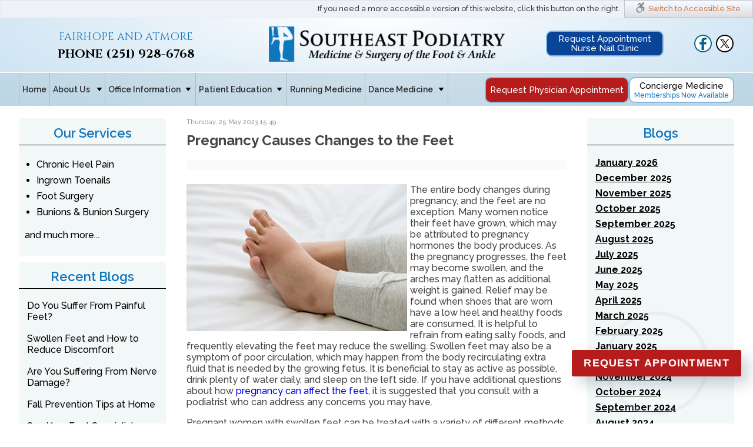

--- FILE ---
content_type: text/html; charset=utf-8
request_url: https://southeastpodiatry.com/blog/item/1031-pregnancy-causes-changes-to-the-feet.html
body_size: 8560
content:

<!DOCTYPE html PUBLIC "-//W3C//DTD XHTML 1.0 Transitional//EN" "http://www.w3.org/TR/xhtml1/DTD/xhtml1-transitional.dtd">
<html prefix="og: http://ogp.me/ns#" xmlns="http://www.w3.org/1999/xhtml" xml:lang="en-gb" lang="en-gb" dir="ltr" >
	<head>
      
  <!-- Google Tag Manager -->
<script>(function(w,d,s,l,i){w[l]=w[l]||[];w[l].push({'gtm.start':
new Date().getTime(),event:'gtm.js'});var f=d.getElementsByTagName(s)[0],
j=d.createElement(s),dl=l!='dataLayer'?'&l='+l:'';j.async=true;j.src=
'https://www.googletagmanager.com/gtm.js?id='+i+dl;f.parentNode.insertBefore(j,f);
})(window,document,'script','dataLayer','GTM-PGW7RMH');</script>
<!-- End Google Tag Manager -->    
      
    	<script type="application/ld+json">
			{"@context" : "http://schema.org",
			"@type" : "Organization",  
 			"name" : "Southeast Podiatry",
  			"url" : "https://www.southeastpodiatry.com", 
  			"logo": "https://www.southeastpodiatry.com/images/southeastpodiatry-logo.png"}
		</script>
      	<script type="application/ld+json">
			{"@type": "Foot doctor, Podiatrist",
 			"image": "https://www.southeastpodiatry.com/images/dr_brent_m_harwood.jpg",
			"url": "http://southeastpodiatry.com/surgeons/",
            "name": "Brent M. Harwood, DPM"}
		</script>
        <script type="application/ld+json">
			{"@type": "Foot doctor, Podiatrist",
 			"image": "https://www.southeastpodiatry.com/images/dr_bradford_r_egly.jpg",
			"url": "http://southeastpodiatry.com/surgeons/",
            "name": "Bradford R. Egly, DPM"}
		</script>
        <script type="application/ld+json">
			{"@type": "Foot doctor, Podiatrist",
 			"image": "https://www.southeastpodiatry.com/images/dr_laura_lasecki_wimmer.jpg",
			"url": "http://southeastpodiatry.com/surgeons/",
            "name": "Laura Lasecki Wimmer, DPM"}
		</script>

        <link href="https://fonts.googleapis.com/css?family=Raleway:400,500,600,700|Open+Sans:400,600,700|Cinzel:400,700&display=swap" rel="stylesheet">
		<script src="https://ajax.googleapis.com/ajax/libs/jquery/1.11.3/jquery.min.js"></script>
		<base href="https://southeastpodiatry.com/blog/item/1031-pregnancy-causes-changes-to-the-feet.html" />
	<meta http-equiv="content-type" content="text/html; charset=utf-8" />
	<meta name="keywords" content="foot doctor, podiatrist, fairhope al foot doctor, fairhope al podiatrist" />
	<meta name="robots" content="max-snippet:-1, max-image-preview:large, max-video-preview:-1" />
	<meta property="og:url" content="https://southeastpodiatry.com/blog/item/1031-pregnancy-causes-changes-to-the-feet.html" />
	<meta property="og:type" content="article" />
	<meta property="og:title" content="Pregnancy Causes Changes to the Feet - Southeast Podiatry" />
	<meta property="og:description" content="The entire body changes during pregnancy, and the feet are no exception. Many women notice their feet have grown, which may be attributed to pregnancy hormones the body produces. As the pregnancy progresses, the feet may become swollen, and the arches may flatten as additional weight is gained. Reli..." />
	<meta name="twitter:card" content="summary" />
	<meta name="twitter:title" content="Pregnancy Causes Changes to the Feet - Southeast Podiatry" />
	<meta name="twitter:description" content="The entire body changes during pregnancy, and the feet are no exception. Many women notice their feet have grown, which may be attributed to pregnancy hormones the body produces. As the pregnancy prog..." />
	<meta name="description" content="The entire body changes during pregnancy, and the feet are no exception. Many women notice their feet have grown, which may be attributed to pregnancy..." />
	<title>Pregnancy Causes Changes to the Feet - Southeast Podiatry</title>
	<link href="https://southeastpodiatry.com/blog/item/1031-pregnancy-causes-changes-to-the-feet.html" rel="canonical" />
	<link href="/templates/southeastpodiatrynew/favicon.ico" rel="shortcut icon" type="image/vnd.microsoft.icon" />
	<link href="https://cdn.jsdelivr.net/npm/magnific-popup@1.1.0/dist/magnific-popup.min.css" rel="stylesheet" type="text/css" />
	<link href="https://cdn.jsdelivr.net/npm/simple-line-icons@2.4.1/css/simple-line-icons.css" rel="stylesheet" type="text/css" />
	<link href="/components/com_k2/css/k2.css?v=2.10.3&b=20200429" rel="stylesheet" type="text/css" />
	<link href="/plugins/system/jce/css/content.css?aa754b1f19c7df490be4b958cf085e7c" rel="stylesheet" type="text/css" />
	<style type="text/css">

                        /* K2 - Magnific Popup Overrides */
                        .mfp-iframe-holder {padding:10px;}
                        .mfp-iframe-holder .mfp-content {max-width:100%;width:100%;height:100%;}
                        .mfp-iframe-scaler iframe {background:#fff;padding:10px;box-sizing:border-box;box-shadow:none;}
                    
	</style>
	<script type="application/json" class="joomla-script-options new">{"csrf.token":"ad411566701e1d5300bb6cc9d91c6bae","system.paths":{"root":"","base":""}}</script>
	<script src="/media/jui/js/jquery.min.js?02d856108cf6c4c9a085b73e95c7da34" type="text/javascript"></script>
	<script src="/media/jui/js/jquery-noconflict.js?02d856108cf6c4c9a085b73e95c7da34" type="text/javascript"></script>
	<script src="/media/jui/js/jquery-migrate.min.js?02d856108cf6c4c9a085b73e95c7da34" type="text/javascript"></script>
	<script src="https://cdn.jsdelivr.net/npm/magnific-popup@1.1.0/dist/jquery.magnific-popup.min.js" type="text/javascript"></script>
	<script src="/media/k2/assets/js/k2.frontend.js?v=2.10.3&b=20200429&sitepath=/" type="text/javascript"></script>
	<script src="/media/system/js/mootools-core.js?02d856108cf6c4c9a085b73e95c7da34" type="text/javascript"></script>
	<script src="/media/system/js/core.js?02d856108cf6c4c9a085b73e95c7da34" type="text/javascript"></script>
	<script src="/media/system/js/mootools-more.js?02d856108cf6c4c9a085b73e95c7da34" type="text/javascript"></script>
	<script type="application/ld+json">

                {
                    "@context": "https://schema.org",
                    "@type": "Article",
                    "mainEntityOfPage": {
                        "@type": "WebPage",
                        "@id": "https://southeastpodiatry.com/blog/item/1031-pregnancy-causes-changes-to-the-feet.html"
                    },
                    "url": "https://southeastpodiatry.com/blog/item/1031-pregnancy-causes-changes-to-the-feet.html",
                    "headline": "Pregnancy Causes Changes to the Feet - Southeast Podiatry",
                    "datePublished": "2023-05-25 15:49:44",
                    "dateModified": "2023-05-25 15:49:44",
                    "author": {
                        "@type": "Person",
                        "name": "Super User",
                        "url": "https://southeastpodiatry.com/blog/itemlist/user/945-superuser.html"
                    },
                    "publisher": {
                        "@type": "Organization",
                        "name": "Southeast Podiatry",
                        "url": "https://southeastpodiatry.com/",
                        "logo": {
                            "@type": "ImageObject",
                            "name": "Southeast Podiatry",
                            "width": "",
                            "height": "",
                            "url": "https://southeastpodiatry.com/"
                        }
                    },
                    "articleSection": "https://southeastpodiatry.com/blog.html",
                    "keywords": "foot doctor, podiatrist, fairhope al foot doctor, fairhope al podiatrist",
                    "description": "The entire body changes during pregnancy, and the feet are no exception. Many women notice their feet have grown, which may be attributed to pregnancy hormones the body produces. As the pregnancy progresses, the feet may become swollen, and the arches may flatten as additional weight is gained. Relief may be found when shoes that are worn have a low heel and healthy foods are consumed. It is helpful to refrain from eating salty foods, and frequently elevating the feet may reduce the swelling. Swollen feet may also be a symptom of poor circulation, which may happen from the body recirculating extra fluid that is needed by the growing fetus. It is beneficial to stay as active as possible, drink plenty of water daily, and sleep on the left side. If you have additional questions about how pregnancy can affect the feet, it is suggested that you consult with a podiatrist who can address any concerns you may have. Pregnant women with swollen feet can be treated with a variety of different methods that are readily available. For more information about other cures for swollen feet during pregnancy, consult with Brent Harwood, DPM from Southeast Podiatry. Our doctor will attend to all of your podiatric needs. What Foot Problems Can Arise During Pregnancy? One problem that can occur is overpronation, which occurs when the arch of the foot flattens and tends to roll inward. This can cause pain and discomfort in your heels while you’re walking or even just standing up, trying to support your baby. Another problem is edema, or swelling in the extremities. This often affects the feet during pregnancy but tends to occur in the later stages. How Can I Keep My Feet Healthy During Pregnancy? Wearing orthotics can provide extra support for the feet and help distribute weight evenly Minimize the amount of time spent walking barefoot Wear shoes with good arch support Wear shoes that allow for good circulation to the feet Elevate feet if you experience swelling Massage your feet Get regular, light exercise, such as walking, to promote blood circulation to the feet If you have any questions please feel free to contact our offices located in Fairhope, Brewton, and Atmore, AL. We offer the newest diagnostic and treatment technologies for all your podiatric needs. Read More About Pregnancy and Foot Health",
                    "articleBody": "The entire body changes during pregnancy, and the feet are no exception. Many women notice their feet have grown, which may be attributed to pregnancy hormones the body produces. As the pregnancy progresses, the feet may become swollen, and the arches may flatten as additional weight is gained. Relief may be found when shoes that are worn have a low heel and healthy foods are consumed. It is helpful to refrain from eating salty foods, and frequently elevating the feet may reduce the swelling. Swollen feet may also be a symptom of poor circulation, which may happen from the body recirculating extra fluid that is needed by the growing fetus. It is beneficial to stay as active as possible, drink plenty of water daily, and sleep on the left side. If you have additional questions about how pregnancy can affect the feet, it is suggested that you consult with a podiatrist who can address any concerns you may have. Pregnant women with swollen feet can be treated with a variety of different methods that are readily available. For more information about other cures for swollen feet during pregnancy, consult with Brent Harwood, DPM from Southeast Podiatry. Our doctor will attend to all of your podiatric needs. What Foot Problems Can Arise During Pregnancy? One problem that can occur is overpronation, which occurs when the arch of the foot flattens and tends to roll inward. This can cause pain and discomfort in your heels while you’re walking or even just standing up, trying to support your baby. Another problem is edema, or swelling in the extremities. This often affects the feet during pregnancy but tends to occur in the later stages. How Can I Keep My Feet Healthy During Pregnancy? Wearing orthotics can provide extra support for the feet and help distribute weight evenly Minimize the amount of time spent walking barefoot Wear shoes with good arch support Wear shoes that allow for good circulation to the feet Elevate feet if you experience swelling Massage your feet Get regular, light exercise, such as walking, to promote blood circulation to the feet If you have any questions please feel free to contact our offices located in Fairhope, Brewton, and Atmore, AL. We offer the newest diagnostic and treatment technologies for all your podiatric needs. Read More About Pregnancy and Foot Health"
                }
                
	</script>
	<!-- Start: Google Structured Data -->
            
<script type="application/ld+json">
{
    "@context": "https://schema.org",
    "@type": "BreadcrumbList",
    "itemListElement": [
        {
            "@type": "ListItem",
            "position": 1,
            "name": "Home",
            "item": "https://southeastpodiatry.com/"
        },
        {
            "@type": "ListItem",
            "position": 2,
            "name": "Blog",
            "item": "https://southeastpodiatry.com/blog.html"
        },
        {
            "@type": "ListItem",
            "position": 3,
            "name": "Pregnancy Causes Changes to the Feet",
            "item": "https://southeastpodiatry.com/blog/item/1031-pregnancy-causes-changes-to-the-feet.html"
        }
    ]
}
</script>
            <!-- End: Google Structured Data -->

		<meta name="viewport" content="width=device-width, initial-scale=1.0">		
	      <link rel="stylesheet" href="/templates/southeastpodiatrynew/css/template.css?v=1766434029" type="text/css" media="screen,projection" />
        <script type="text/javascript" src="/templates/southeastpodiatrynew/js/script.js"></script>
        <script type="text/javascript">
		jQuery(document).ready(function(){
			jQuery('#sidebar').containedStickyScroll();
		});

		</script>
	</head>

	<body >
      
      
      <!-- Google Tag Manager (noscript) -->
<noscript><iframe src="https://www.googletagmanager.com/ns.html?id=GTM-PGW7RMH"
height="0" width="0" style="display:none;visibility:hidden"></iframe></noscript>
<!-- End Google Tag Manager (noscript) -->

      <div class="ofc-ada-screen-reader">
    <span class="ofc-ada-description">
        If you need a more accessible version of this website, click this button on the right.
    </span>
          <span class="ofc-ada-button">
        <a href="#" onclick="javascript:switchtemplate(12);">
            Switch to Accessible Site
        </a>
    </span>
      </div>


      <!--logoline-->
<div class="topbg">

<div class="logoline"><center><div class="content">
<!-- <div class="topaddr1 rlin"><span class="bluetext">Fairhope, Brewton, Atmore, Jay</span> -->
<div class="topaddr1 rlin"><span class="bluetext" style="display: block;">Fairhope and Atmore</span>
<strong><span class="bluetextphone">Phone <a href="tel:251-928-6768">(251) 928-6768</a></span></strong></div>

<center><div class="toplogo"><a href="https://southeastpodiatry.com/"><img src="/templates/southeastpodiatrynew/images/southeastpodiatry-logo.png"></a></div></center>

<div class="topright">
    

<div class="header-btn">

<a href="/concierge-medicine" class="custom-btn mobile" title="Concierge Medicine - Memberships Now Available">Concierge Medicine<span>Memberships Now Available</span></a>

<a href="/request-appointment-nurse-nail-clinic" class="custom-btn nail-medic" title="Request Appointment Nurse Nail Clinic">Request Appointment Nurse Nail Clinic</a>

</div>

    

<div class="top-social">
<div class="socio"><a href="https://www.facebook.com/southeastpodiatry" target="_blank" rel="noopener" title="Like Us on Facebook"><img src="/images/fb-ico_n.png" alt="" /></a></div>
<div class="socio"><a href="https://twitter.com/sepodiatry" target="_blank" rel="noopener" title="Follow Us on Twitter"><img src="/images/x-ico.png" alt="" /></a></div>
</div>

</div>

<div class="clear"></div>
</div></center></div>

<!--topmenu-->
<div class="topline"><center><div class="content">
<div class="topmen">
<ul>
<li class="item-101"><a href="https://southeastpodiatry.com/" >Home</a></li><li class="item-102 divider deeper parent"><a class="arr">About Us</a>
<ul class="nav-child unstyled small"><li class="item-103"><a href="/about" >About the Practice</a></li><li class="item-105"><a href="/surgeons/" >Meet Our Surgeon</a></li><li class="item-106"><a href="/about/staff.php" >Meet Our Staff</a></li><li class="item-107"><a href="/testimonial/" >Patient Testimonials</a></li><li class="item-349"><a href="/in-the-news/uncategorised/in-the-news" >In the News</a></li></ul></li><li class="item-108 divider deeper parent"><a class="arr">Office Information</a>
<ul class="nav-child unstyled small"><li class="item-109"><a href="/office/" >Location &amp; Hours</a></li><li class="item-111"><a href="/office/forms.php" >New Patients Forms</a></li><li class="item-110"><a href="/office/visit.php" >About Your Visit</a></li><li class="item-116"><a href="https://mycw29.eclinicalweb.com/portal2996/jsp/100mp/login.jsp" target="_blank" >Patient Portal</a></li></ul></li><li class="item-405 deeper parent"><a href="/procedures.php" >Patient Education</a><ul class="nav-child unstyled small"><li class="item-120"><a href="/patient-education/our-services/diagnosis-we-treat" >Conditions We Treat</a></li><li class="item-170"><a href="/procedures.php" >Procedures We Offer</a></li><li class="item-407"><a href="/helpful-tips/uncategorised/helpful-tips" >Helpful Tips</a></li></ul></li><li class="item-113"><a href="/running-medicine" >Running Medicine</a></li><li class="item-112 deeper parent"><a href="/dance-medicine" >Dance Medicine</a><ul class="nav-child unstyled small"><li class="item-348"><a href="/dance-foundation" >Dance Foundation</a></li><li class="item-923"><a href="/past-scholarship-winners/uncategorised/past-scholarship-winners" >Past Scholarship Winners</a></li></ul></li></ul>

</div>
<img src="/templates/southeastpodiatrynew/images/hamb.png" class="hamb">

<div class="topright">
    
    <div class="top-buttons">

<div class="ra-button-wrap"><a href="https://southeastpodiatry.com/request-appointment" class="ra-button" title="Request Physician Appointment">Request Physician Appointment</a></div>


<div class="header-btn">
<a href="/concierge-medicine" class="custom-btn" title="Concierge Medicine - Memberships Now Available">Concierge Medicine<span>Memberships Now Available</span></a>
</div>
</div>
</div>
<div class="clear"></div>
</div></center></div>






</div>


<!-- inner pages-->
<center><div class="content">

<div class="innertab">

<div class="innerleftcol">
<div class="leftblock"><center>
<div class="blogs"><span class="h1">Our Services</span></div>
</center>
<br />


<ul class="latestnewsserv">
<!--li><a href="/education_for_patients/foot-problems-foot-pain-pensacola-florida-mobile-alabama.php"> Chronic Foot Pain</a></li-->
<!--li><a href="/conditions-we-treat/uncategorised/ankle-pain">Chronic&nbsp;Ankle Pain*</a></li-->
<li><a href="/education/links.Heel.php"> Chronic Heel Pain </a></li>
<!-- <li><a href="/education/education.general.conditions.diabetic_foot.1.php"> Diabetic Foot Care </a></li> -->
<li><a href="/education/education.big_toe.conditions.ingrown_toenails.1.php"> Ingrown Toenails </a></li>
<li><a href="/foot-ankle-surgery/"> Foot Surgery </a></li>
<li><a href="/education/education.big_toe.conditions.bunions.1.php"> Bunions &amp; Bunion Surgery </a></li>
</ul>
<p><a href="/procedures.php">and much more...</a></p>

</div>

<div class="leftblock"><center>
<div class="blogs"><span class="h1">Recent Blogs</span></div>
</center>
<br />

<div id="k2ModuleBox116" class="k2ItemsBlock Recent Blogs">

	
	  <ul>
        <li class="even">

      <!-- Plugins: BeforeDisplay -->
      
      <!-- K2 Plugins: K2BeforeDisplay -->
      
      
	      <div class="moduleItemImage"><a href="/blog/item/1437-do-you-suffer-from-painful-feet.html" title="Continue reading &quot;Do You Suffer From Painful Feet?&quot;">
	      	<img src="/media/k2/items/cache/ff3a9cd8c9cb4ea5f84f60d5e056cc7c_S.jpg" alt="Do You Suffer From Painful Feet?" />
	      </a></div>
	      	      
            <div class="moduleItemTitle"><a href="/blog/item/1437-do-you-suffer-from-painful-feet.html">Do You Suffer From Painful Feet?</a></div>
      
      
      <!-- Plugins: AfterDisplayTitle -->
      
      <!-- K2 Plugins: K2AfterDisplayTitle -->
      
      <!-- Plugins: BeforeDisplayContent -->
      
      <!-- K2 Plugins: K2BeforeDisplayContent -->
      
            <div class="moduleItemIntrotext">
	      

      	      </div>
      
      
      <div class="clr"></div>

      
      <div class="clr"></div>

      <!-- Plugins: AfterDisplayContent -->
      
      <!-- K2 Plugins: K2AfterDisplayContent -->
      
      
      
      
      
			
			
			
      <!-- Plugins: AfterDisplay -->
      
      <!-- K2 Plugins: K2AfterDisplay -->
      
      <div class="clr"></div>
    </li>
        <li class="odd">

      <!-- Plugins: BeforeDisplay -->
      
      <!-- K2 Plugins: K2BeforeDisplay -->
      
      
	      <div class="moduleItemImage"><a href="/blog/item/1436-swollen-feet-and-how-to-reduce-discomfort.html" title="Continue reading &quot;Swollen Feet and How to Reduce Discomfort&quot;">
	      	<img src="/media/k2/items/cache/f717befa527fe33477b3aff196b18d13_S.jpg" alt="Swollen Feet and How to Reduce Discomfort" />
	      </a></div>
	      	      
            <div class="moduleItemTitle"><a href="/blog/item/1436-swollen-feet-and-how-to-reduce-discomfort.html">Swollen Feet and How to Reduce Discomfort</a></div>
      
      
      <!-- Plugins: AfterDisplayTitle -->
      
      <!-- K2 Plugins: K2AfterDisplayTitle -->
      
      <!-- Plugins: BeforeDisplayContent -->
      
      <!-- K2 Plugins: K2BeforeDisplayContent -->
      
            <div class="moduleItemIntrotext">
	      

      	      </div>
      
      
      <div class="clr"></div>

      
      <div class="clr"></div>

      <!-- Plugins: AfterDisplayContent -->
      
      <!-- K2 Plugins: K2AfterDisplayContent -->
      
      
      
      
      
			
			
			
      <!-- Plugins: AfterDisplay -->
      
      <!-- K2 Plugins: K2AfterDisplay -->
      
      <div class="clr"></div>
    </li>
        <li class="even">

      <!-- Plugins: BeforeDisplay -->
      
      <!-- K2 Plugins: K2BeforeDisplay -->
      
      
	      <div class="moduleItemImage"><a href="/blog/item/1434-are-you-suffering-from-nerve-damage.html" title="Continue reading &quot;Are You Suffering From Nerve Damage?&quot;">
	      	<img src="/media/k2/items/cache/e22fd3065e03acc5e6c32e5f30253cfc_S.jpg" alt="Are You Suffering From Nerve Damage?" />
	      </a></div>
	      	      
            <div class="moduleItemTitle"><a href="/blog/item/1434-are-you-suffering-from-nerve-damage.html">Are You Suffering From Nerve Damage?</a></div>
      
      
      <!-- Plugins: AfterDisplayTitle -->
      
      <!-- K2 Plugins: K2AfterDisplayTitle -->
      
      <!-- Plugins: BeforeDisplayContent -->
      
      <!-- K2 Plugins: K2BeforeDisplayContent -->
      
            <div class="moduleItemIntrotext">
	      

      	      </div>
      
      
      <div class="clr"></div>

      
      <div class="clr"></div>

      <!-- Plugins: AfterDisplayContent -->
      
      <!-- K2 Plugins: K2AfterDisplayContent -->
      
      
      
      
      
			
			
			
      <!-- Plugins: AfterDisplay -->
      
      <!-- K2 Plugins: K2AfterDisplay -->
      
      <div class="clr"></div>
    </li>
        <li class="odd">

      <!-- Plugins: BeforeDisplay -->
      
      <!-- K2 Plugins: K2BeforeDisplay -->
      
      
	      <div class="moduleItemImage"><a href="/blog/item/1433-fall-prevention-tips-at-home.html" title="Continue reading &quot;Fall Prevention Tips at Home&quot;">
	      	<img src="/media/k2/items/cache/4bc3f192da2c9adad851bf0f518952d3_S.jpg" alt="Fall Prevention Tips at Home" />
	      </a></div>
	      	      
            <div class="moduleItemTitle"><a href="/blog/item/1433-fall-prevention-tips-at-home.html">Fall Prevention Tips at Home</a></div>
      
      
      <!-- Plugins: AfterDisplayTitle -->
      
      <!-- K2 Plugins: K2AfterDisplayTitle -->
      
      <!-- Plugins: BeforeDisplayContent -->
      
      <!-- K2 Plugins: K2BeforeDisplayContent -->
      
            <div class="moduleItemIntrotext">
	      

      	      </div>
      
      
      <div class="clr"></div>

      
      <div class="clr"></div>

      <!-- Plugins: AfterDisplayContent -->
      
      <!-- K2 Plugins: K2AfterDisplayContent -->
      
      
      
      
      
			
			
			
      <!-- Plugins: AfterDisplay -->
      
      <!-- K2 Plugins: K2AfterDisplay -->
      
      <div class="clr"></div>
    </li>
        <li class="even lastItem">

      <!-- Plugins: BeforeDisplay -->
      
      <!-- K2 Plugins: K2BeforeDisplay -->
      
      
	      <div class="moduleItemImage"><a href="/blog/item/1431-see-your-foot-specialist-regularly-if-you-work-on-your-feet.html" title="Continue reading &quot;See Your Foot Specialist Regularly If You Work On Your Feet&quot;">
	      	<img src="/media/k2/items/cache/bab3071b5f24a146af315fe2e7519640_S.jpg" alt="See Your Foot Specialist Regularly If You Work On Your Feet" />
	      </a></div>
	      	      
            <div class="moduleItemTitle"><a href="/blog/item/1431-see-your-foot-specialist-regularly-if-you-work-on-your-feet.html">See Your Foot Specialist Regularly If You Work On Your Feet</a></div>
      
      
      <!-- Plugins: AfterDisplayTitle -->
      
      <!-- K2 Plugins: K2AfterDisplayTitle -->
      
      <!-- Plugins: BeforeDisplayContent -->
      
      <!-- K2 Plugins: K2BeforeDisplayContent -->
      
            <div class="moduleItemIntrotext">
	      

      	      </div>
      
      
      <div class="clr"></div>

      
      <div class="clr"></div>

      <!-- Plugins: AfterDisplayContent -->
      
      <!-- K2 Plugins: K2AfterDisplayContent -->
      
      
      
      
      
			
			
			
      <!-- Plugins: AfterDisplay -->
      
      <!-- K2 Plugins: K2AfterDisplay -->
      
      <div class="clr"></div>
    </li>
        <li class="clearList"></li>
  </ul>
  
	
	
</div>

</div>

<span class="socc">

<div class="socio"><a href="https://www.facebook.com/southeastpodiatry" target="_blank" rel="noopener" title="Like Us on Facebook"><img src="/images/fb-ico_n.png" alt="" /></a></div>
<div class="socio"><a href="https://twitter.com/sepodiatry" target="_blank" rel="noopener" title="Follow Us on Twitter"><img src="/images/x-ico.png" alt="" /></a></div>
</span>

</div>

<div class="innercontentm" style="display:table-cell;">

<!-- Start K2 Item Layout -->
<span id="startOfPageId1031"></span>

<div id="k2Container" class="itemView">
    <!-- Plugins: BeforeDisplay -->
    
    <!-- K2 Plugins: K2BeforeDisplay -->
    
    <div class="itemHeader">
                <!-- Date created -->
        <span class="itemDateCreated">
            Thursday, 25 May 2023 15:49        </span>
        
                <!-- Item title -->
        <h2 class="itemTitle">
            
            Pregnancy Causes Changes to the Feet
                    </h2>
        
            </div>

    <!-- Plugins: AfterDisplayTitle -->
    
    <!-- K2 Plugins: K2AfterDisplayTitle -->
    
        <div class="itemToolbar">
        <ul>
            
            
            
            
            
            
                    </ul>
        <div class="clr"></div>
    </div>
    
    
    <div class="itemBody">
        <!-- Plugins: BeforeDisplayContent -->
        
        <!-- K2 Plugins: K2BeforeDisplayContent -->
        
        
        
        <!-- Item text -->
        <div class="itemFullText">
            <p><a href="https://www.nhs.uk/pregnancy/related-conditions/common-symptoms/swollen-ankles-feet-and-fingers/" target="_blank" rel="noopener"><img src="/images/pregnancy_swollen_feet_2_ss.jpg" alt="pregnancy swollen feet 2 ss" width="375" height="250" style="margin-right: 5px; margin-bottom: 5px; float: left;" /></a>The entire body changes during pregnancy, and the feet are no exception. Many women notice their feet have grown, which may be attributed to pregnancy hormones the body produces. As the pregnancy progresses, the feet may become swollen, and the arches may flatten as additional weight is gained. Relief may be found when shoes that are worn have a low heel and healthy foods are consumed. It is helpful to refrain from eating salty foods, and frequently elevating the feet may reduce the swelling. Swollen feet may also be a symptom of poor circulation, which may happen from the body recirculating extra fluid that is needed by the growing fetus. It is&nbsp;beneficial to stay as active as possible, drink plenty of water daily, and sleep on the left side. If you have additional questions about how <a href="https://www.nhs.uk/pregnancy/related-conditions/common-symptoms/swollen-ankles-feet-and-fingers/" target="_blank" rel="noopener">pregnancy can affect the feet</a>, it is suggested that you consult with a podiatrist who can address any concerns you may have.</p>
<p>Pregnant women with swollen feet can be treated with a variety of different methods that are readily available. For more information about other cures for swollen feet during pregnancy, consult with&nbsp;<a href="http://southeastpodiatry.com/surgeons/">Brent Harwood, DPM</a>&nbsp;from&nbsp;<a href="http://southeastpodiatry.com/">Southeast Podiatry</a>.&nbsp;Our doctor will attend to all of your podiatric needs.</p>
<p><strong>What Foot Problems Can Arise During Pregnancy?</strong></p>
<p>One problem that can occur is overpronation, which occurs when the arch of the foot flattens and tends to roll inward.&nbsp; This can cause pain and discomfort in your heels while you’re walking or even just standing up, trying to support your baby.&nbsp;&nbsp;</p>
<p>Another problem is edema, or swelling in the extremities. This often affects the feet during pregnancy but tends to occur in the later stages.&nbsp;</p>
<p><strong>How Can I Keep My Feet Healthy During Pregnancy?</strong></p>
<ul>
<li>Wearing orthotics can provide extra support for the feet and help distribute weight evenly</li>
<li>Minimize the amount of time spent walking barefoot</li>
<li>Wear shoes with good arch support</li>
<li>Wear shoes that allow for good circulation to the feet</li>
<li>Elevate feet if you experience swelling</li>
<li>Massage your feet</li>
<li>Get regular, light exercise, such as walking, to promote blood circulation to the feet</li>
</ul>
<p>If you have any questions please feel free to contact our offices&nbsp;located in&nbsp;<a href="http://southeastpodiatry.com/office/">Fairhope, Brewton, and Atmore, AL</a>.&nbsp;We offer the newest diagnostic and treatment technologies for all your podiatric needs.</p>
<p><a href="/blog/item/1030-Pregnancy-and-Foot-Health">Read More About Pregnancy and Foot Health</a></p>        </div>

        
        <div class="clr"></div>

        
        
        <!-- Plugins: AfterDisplayContent -->
        
        <!-- K2 Plugins: K2AfterDisplayContent -->
        
        <div class="clr"></div>
    </div>

        <!-- Social sharing -->
    <div class="itemSocialSharing">
                <!-- Twitter Button -->
        <div class="itemTwitterButton">
            <a href="https://twitter.com/share" class="twitter-share-button" data-url="https://southeastpodiatry.com/blog/item/1031-pregnancy-causes-changes-to-the-feet.html" data-via="" data-related="" data-lang="en-gb" data-dnt="true" data-show-count="true">Tweet</a>
            <script async src="https://platform.twitter.com/widgets.js" charset="utf-8"></script>
        </div>
        
                <!-- Facebook Button -->
        <div class="itemFacebookButton">
            <div id="fb-root"></div>
            <script async defer crossorigin="anonymous" src="https://connect.facebook.net/en_GB/sdk.js#xfbml=1&version=v3.3"></script>
            <div class="fb-like" data-href="https://southeastpodiatry.com/blog/item/1031-pregnancy-causes-changes-to-the-feet.html" data-width="160" data-layout="button_count" data-action="like" data-size="small" data-show-faces="false" data-share="true"></div>
        </div>
        
        
        <div class="clr"></div>
    </div>
    
        <div class="itemLinks">
        
        
        
        <div class="clr"></div>
    </div>
    
    
        
        
    <div class="clr"></div>

    
    
    
    <!-- Plugins: AfterDisplay -->
    
    <!-- K2 Plugins: K2AfterDisplay -->
    
    
    
        <div class="itemBackToTop">
        <a class="k2Anchor" href="/blog/item/1031-pregnancy-causes-changes-to-the-feet.html#startOfPageId1031">
            back to top        </a>
    </div>
    
    <div class="clr"></div>
</div>
<!-- End K2 Item Layout -->

<!-- JoomlaWorks "K2" (v2.10.3) | Learn more about K2 at https://getk2.org --><div><a href="http://www.artio.net" style="font-size: 8px; visibility: visible; display: inline;" title="Web development, Joomla, CMS, CRM, Online shop software, databases">Joomla SEF URLs by Artio</a></div>
  
  <div class="clear"></div>
  
  <div class="contentbottom"></div>
  
  <div class="clear"></div>
  
</div>

<div class="innerrightcol" id="sidebar">

<div class="leftblock"><center style="display: none;">
<div class="blogs"><!--span class="h1">Make an Appointment</span--></div>
</center>
<!--br /-->
		<div class="moduletable">
							<h3>Blogs</h3>
						
<div id="k2ModuleBox110" class="k2ArchivesBlock">
    <ul>
                <li>
            <a href="/blog/itemlist/date/2026/1.html?catid=1">
                January 2026                            </a>
        </li>
                <li>
            <a href="/blog/itemlist/date/2025/12.html?catid=1">
                December 2025                            </a>
        </li>
                <li>
            <a href="/blog/itemlist/date/2025/11.html?catid=1">
                November 2025                            </a>
        </li>
                <li>
            <a href="/blog/itemlist/date/2025/10.html?catid=1">
                October 2025                            </a>
        </li>
                <li>
            <a href="/blog/itemlist/date/2025/9.html?catid=1">
                September 2025                            </a>
        </li>
                <li>
            <a href="/blog/itemlist/date/2025/8.html?catid=1">
                August 2025                            </a>
        </li>
                <li>
            <a href="/blog/itemlist/date/2025/7.html?catid=1">
                July 2025                            </a>
        </li>
                <li>
            <a href="/blog/itemlist/date/2025/6.html?catid=1">
                June 2025                            </a>
        </li>
                <li>
            <a href="/blog/itemlist/date/2025/5.html?catid=1">
                May 2025                            </a>
        </li>
                <li>
            <a href="/blog/itemlist/date/2025/4.html?catid=1">
                April 2025                            </a>
        </li>
                <li>
            <a href="/blog/itemlist/date/2025/3.html?catid=1">
                March 2025                            </a>
        </li>
                <li>
            <a href="/blog/itemlist/date/2025/2.html?catid=1">
                February 2025                            </a>
        </li>
                <li>
            <a href="/blog/itemlist/date/2025/1.html?catid=1">
                January 2025                            </a>
        </li>
                <li>
            <a href="/blog/itemlist/date/2024/12.html?catid=1">
                December 2024                            </a>
        </li>
                <li>
            <a href="/blog/itemlist/date/2024/11.html?catid=1">
                November 2024                            </a>
        </li>
                <li>
            <a href="/blog/itemlist/date/2024/10.html?catid=1">
                October 2024                            </a>
        </li>
                <li>
            <a href="/blog/itemlist/date/2024/9.html?catid=1">
                September 2024                            </a>
        </li>
                <li>
            <a href="/blog/itemlist/date/2024/8.html?catid=1">
                August 2024                            </a>
        </li>
                <li>
            <a href="/blog/itemlist/date/2024/7.html?catid=1">
                July 2024                            </a>
        </li>
                <li>
            <a href="/blog/itemlist/date/2024/6.html?catid=1">
                June 2024                            </a>
        </li>
                <li>
            <a href="/blog/itemlist/date/2024/5.html?catid=1">
                May 2024                            </a>
        </li>
                <li>
            <a href="/blog/itemlist/date/2024/4.html?catid=1">
                April 2024                            </a>
        </li>
                <li>
            <a href="/blog/itemlist/date/2024/3.html?catid=1">
                March 2024                            </a>
        </li>
                <li>
            <a href="/blog/itemlist/date/2024/2.html?catid=1">
                February 2024                            </a>
        </li>
                <li>
            <a href="/blog/itemlist/date/2024/1.html?catid=1">
                January 2024                            </a>
        </li>
                <li>
            <a href="/blog/itemlist/date/2023/12.html?catid=1">
                December 2023                            </a>
        </li>
                <li>
            <a href="/blog/itemlist/date/2023/11.html?catid=1">
                November 2023                            </a>
        </li>
                <li>
            <a href="/blog/itemlist/date/2023/10.html?catid=1">
                October 2023                            </a>
        </li>
                <li>
            <a href="/blog/itemlist/date/2023/9.html?catid=1">
                September 2023                            </a>
        </li>
                <li>
            <a href="/blog/itemlist/date/2023/8.html?catid=1">
                August 2023                            </a>
        </li>
                <li>
            <a href="/blog/itemlist/date/2023/7.html?catid=1">
                July 2023                            </a>
        </li>
                <li>
            <a href="/blog/itemlist/date/2023/6.html?catid=1">
                June 2023                            </a>
        </li>
                <li>
            <a href="/blog/itemlist/date/2023/5.html?catid=1">
                May 2023                            </a>
        </li>
                <li>
            <a href="/blog/itemlist/date/2023/4.html?catid=1">
                April 2023                            </a>
        </li>
                <li>
            <a href="/blog/itemlist/date/2023/3.html?catid=1">
                March 2023                            </a>
        </li>
                <li>
            <a href="/blog/itemlist/date/2023/2.html?catid=1">
                February 2023                            </a>
        </li>
                <li>
            <a href="/blog/itemlist/date/2023/1.html?catid=1">
                January 2023                            </a>
        </li>
                <li>
            <a href="/blog/itemlist/date/2022/12.html?catid=1">
                December 2022                            </a>
        </li>
                <li>
            <a href="/blog/itemlist/date/2022/11.html?catid=1">
                November 2022                            </a>
        </li>
                <li>
            <a href="/blog/itemlist/date/2022/10.html?catid=1">
                October 2022                            </a>
        </li>
                <li>
            <a href="/blog/itemlist/date/2022/9.html?catid=1">
                September 2022                            </a>
        </li>
                <li>
            <a href="/blog/itemlist/date/2022/8.html?catid=1">
                August 2022                            </a>
        </li>
                <li>
            <a href="/blog/itemlist/date/2022/7.html?catid=1">
                July 2022                            </a>
        </li>
                <li>
            <a href="/blog/itemlist/date/2022/6.html?catid=1">
                June 2022                            </a>
        </li>
                <li>
            <a href="/blog/itemlist/date/2022/5.html?catid=1">
                May 2022                            </a>
        </li>
                <li>
            <a href="/blog/itemlist/date/2022/4.html?catid=1">
                April 2022                            </a>
        </li>
                <li>
            <a href="/blog/itemlist/date/2022/3.html?catid=1">
                March 2022                            </a>
        </li>
                <li>
            <a href="/blog/itemlist/date/2022/2.html?catid=1">
                February 2022                            </a>
        </li>
                <li>
            <a href="/blog/itemlist/date/2022/1.html?catid=1">
                January 2022                            </a>
        </li>
                <li>
            <a href="/blog/itemlist/date/2021/12.html?catid=1">
                December 2021                            </a>
        </li>
                <li>
            <a href="/blog/itemlist/date/2021/11.html?catid=1">
                November 2021                            </a>
        </li>
                <li>
            <a href="/blog/itemlist/date/2021/10.html?catid=1">
                October 2021                            </a>
        </li>
                <li>
            <a href="/blog/itemlist/date/2021/9.html?catid=1">
                September 2021                            </a>
        </li>
                <li>
            <a href="/blog/itemlist/date/2021/8.html?catid=1">
                August 2021                            </a>
        </li>
                <li>
            <a href="/blog/itemlist/date/2021/7.html?catid=1">
                July 2021                            </a>
        </li>
                <li>
            <a href="/blog/itemlist/date/2021/6.html?catid=1">
                June 2021                            </a>
        </li>
                <li>
            <a href="/blog/itemlist/date/2021/5.html?catid=1">
                May 2021                            </a>
        </li>
                <li>
            <a href="/blog/itemlist/date/2021/4.html?catid=1">
                April 2021                            </a>
        </li>
                <li>
            <a href="/blog/itemlist/date/2021/3.html?catid=1">
                March 2021                            </a>
        </li>
                <li>
            <a href="/blog/itemlist/date/2021/2.html?catid=1">
                February 2021                            </a>
        </li>
                <li>
            <a href="/blog/itemlist/date/2021/1.html?catid=1">
                January 2021                            </a>
        </li>
                <li>
            <a href="/blog/itemlist/date/2020/12.html?catid=1">
                December 2020                            </a>
        </li>
                <li>
            <a href="/blog/itemlist/date/2020/11.html?catid=1">
                November 2020                            </a>
        </li>
                <li>
            <a href="/blog/itemlist/date/2020/10.html?catid=1">
                October 2020                            </a>
        </li>
                <li>
            <a href="/blog/itemlist/date/2020/9.html?catid=1">
                September 2020                            </a>
        </li>
                <li>
            <a href="/blog/itemlist/date/2020/8.html?catid=1">
                August 2020                            </a>
        </li>
                <li>
            <a href="/blog/itemlist/date/2020/7.html?catid=1">
                July 2020                            </a>
        </li>
                <li>
            <a href="/blog/itemlist/date/2020/6.html?catid=1">
                June 2020                            </a>
        </li>
                <li>
            <a href="/blog/itemlist/date/2020/5.html?catid=1">
                May 2020                            </a>
        </li>
                <li>
            <a href="/blog/itemlist/date/2020/4.html?catid=1">
                April 2020                            </a>
        </li>
                <li>
            <a href="/blog/itemlist/date/2020/3.html?catid=1">
                March 2020                            </a>
        </li>
                <li>
            <a href="/blog/itemlist/date/2020/2.html?catid=1">
                February 2020                            </a>
        </li>
                <li>
            <a href="/blog/itemlist/date/2020/1.html?catid=1">
                January 2020                            </a>
        </li>
                <li>
            <a href="/blog/itemlist/date/2019/12.html?catid=1">
                December 2019                            </a>
        </li>
                <li>
            <a href="/blog/itemlist/date/2019/11.html?catid=1">
                November 2019                            </a>
        </li>
                <li>
            <a href="/blog/itemlist/date/2019/10.html?catid=1">
                October 2019                            </a>
        </li>
                <li>
            <a href="/blog/itemlist/date/2019/9.html?catid=1">
                September 2019                            </a>
        </li>
                <li>
            <a href="/blog/itemlist/date/2019/8.html?catid=1">
                August 2019                            </a>
        </li>
                <li>
            <a href="/blog/itemlist/date/2019/7.html?catid=1">
                July 2019                            </a>
        </li>
                <li>
            <a href="/blog/itemlist/date/2019/6.html?catid=1">
                June 2019                            </a>
        </li>
                <li>
            <a href="/blog/itemlist/date/2019/5.html?catid=1">
                May 2019                            </a>
        </li>
                <li>
            <a href="/blog/itemlist/date/2019/4.html?catid=1">
                April 2019                            </a>
        </li>
                <li>
            <a href="/blog/itemlist/date/2019/3.html?catid=1">
                March 2019                            </a>
        </li>
                <li>
            <a href="/blog/itemlist/date/2019/2.html?catid=1">
                February 2019                            </a>
        </li>
                <li>
            <a href="/blog/itemlist/date/2019/1.html?catid=1">
                January 2019                            </a>
        </li>
                <li>
            <a href="/blog/itemlist/date/2018/12.html?catid=1">
                December 2018                            </a>
        </li>
                <li>
            <a href="/blog/itemlist/date/2018/11.html?catid=1">
                November 2018                            </a>
        </li>
                <li>
            <a href="/blog/itemlist/date/2018/10.html?catid=1">
                October 2018                            </a>
        </li>
                <li>
            <a href="/blog/itemlist/date/2018/9.html?catid=1">
                September 2018                            </a>
        </li>
                <li>
            <a href="/blog/itemlist/date/2018/8.html?catid=1">
                August 2018                            </a>
        </li>
                <li>
            <a href="/blog/itemlist/date/2018/7.html?catid=1">
                July 2018                            </a>
        </li>
                <li>
            <a href="/blog/itemlist/date/2018/6.html?catid=1">
                June 2018                            </a>
        </li>
                <li>
            <a href="/blog/itemlist/date/2018/5.html?catid=1">
                May 2018                            </a>
        </li>
                <li>
            <a href="/blog/itemlist/date/2018/4.html?catid=1">
                April 2018                            </a>
        </li>
                <li>
            <a href="/blog/itemlist/date/2018/3.html?catid=1">
                March 2018                            </a>
        </li>
                <li>
            <a href="/blog/itemlist/date/2018/2.html?catid=1">
                February 2018                            </a>
        </li>
                <li>
            <a href="/blog/itemlist/date/2018/1.html?catid=1">
                January 2018                            </a>
        </li>
                <li>
            <a href="/blog/itemlist/date/2017/12.html?catid=1">
                December 2017                            </a>
        </li>
                <li>
            <a href="/blog/itemlist/date/2017/11.html?catid=1">
                November 2017                            </a>
        </li>
                <li>
            <a href="/blog/itemlist/date/2017/10.html?catid=1">
                October 2017                            </a>
        </li>
                <li>
            <a href="/blog/itemlist/date/2017/9.html?catid=1">
                September 2017                            </a>
        </li>
                <li>
            <a href="/blog/itemlist/date/2017/8.html?catid=1">
                August 2017                            </a>
        </li>
                <li>
            <a href="/blog/itemlist/date/2017/7.html?catid=1">
                July 2017                            </a>
        </li>
                <li>
            <a href="/blog/itemlist/date/2017/6.html?catid=1">
                June 2017                            </a>
        </li>
                <li>
            <a href="/blog/itemlist/date/2017/5.html?catid=1">
                May 2017                            </a>
        </li>
                <li>
            <a href="/blog/itemlist/date/2017/4.html?catid=1">
                April 2017                            </a>
        </li>
                <li>
            <a href="/blog/itemlist/date/2017/3.html?catid=1">
                March 2017                            </a>
        </li>
                <li>
            <a href="/blog/itemlist/date/2017/2.html?catid=1">
                February 2017                            </a>
        </li>
                <li>
            <a href="/blog/itemlist/date/2017/1.html?catid=1">
                January 2017                            </a>
        </li>
                <li>
            <a href="/blog/itemlist/date/2016/12.html?catid=1">
                December 2016                            </a>
        </li>
                <li>
            <a href="/blog/itemlist/date/2016/11.html?catid=1">
                November 2016                            </a>
        </li>
                <li>
            <a href="/blog/itemlist/date/2016/10.html?catid=1">
                October 2016                            </a>
        </li>
                <li>
            <a href="/blog/itemlist/date/2016/9.html?catid=1">
                September 2016                            </a>
        </li>
                <li>
            <a href="/blog/itemlist/date/2016/8.html?catid=1">
                August 2016                            </a>
        </li>
                <li>
            <a href="/blog/itemlist/date/2016/7.html?catid=1">
                July 2016                            </a>
        </li>
                <li>
            <a href="/blog/itemlist/date/2016/6.html?catid=1">
                June 2016                            </a>
        </li>
                <li>
            <a href="/blog/itemlist/date/2016/5.html?catid=1">
                May 2016                            </a>
        </li>
                <li>
            <a href="/blog/itemlist/date/2016/4.html?catid=1">
                April 2016                            </a>
        </li>
                <li>
            <a href="/blog/itemlist/date/2016/3.html?catid=1">
                March 2016                            </a>
        </li>
                <li>
            <a href="/blog/itemlist/date/2016/2.html?catid=1">
                February 2016                            </a>
        </li>
                <li>
            <a href="/blog/itemlist/date/2016/1.html?catid=1">
                January 2016                            </a>
        </li>
            </ul>
</div>
		</div>
	
</div>

</div>
<div class="clear"></div>

</div></center>


	
					
<center><div class="content">
	<div id="system-message-container">
	</div>

</div></center>
	
<!--footer-->
<div class="footer"><center><div class="content">
<div class="copyright">


<p>Copyright © Southeast Podiatry | <a href="/disclaimer/">Disclaimer</a> | <a href="/sitemap">Site Map</a> | <a href="/nondiscrimination-policy/uncategorised/nondiscrimination-policy">Nondiscrimination</a> | Design by: <a href="http://podiatrycontentconnection.com/" target="_blank" rel="noopener">Podiatry Content Connection</a></p>

</div>
</div></center></div>


		
          
<div class="rabutton">
    

<div class="wrap">
  <button class="buttonrs" onclick="location.href='https://southeastpodiatry.com/request-appointment';">Request Appointment</button>
</div>


</div>


	</body>
</html>


--- FILE ---
content_type: text/css
request_url: https://southeastpodiatry.com/templates/southeastpodiatrynew/css/template.css?v=1766434029
body_size: 6965
content:
/*@import url(https://fonts.googleapis.com/css?family=Raleway:400,500,700,600);*/
/*@import url('https://fonts.googleapis.com/css?family=Open+Sans:400,600,700');*/
/*@import url('https://fonts.googleapis.com/css?family=Cinzel:400,700');*/
/*@import 'https://cdn.rawgit.com/h-ibaldo/Raleway_Fixed_Numerals/master/css/rawline.css';*/

body, html {min-height: 100%; padding: 0; margin: 0; font-family: 'Raleway', sans-serif; font-weight: 500; color: #454545;}
body {width: 100%; overflow-x: hidden;}
a {text-decoration: none;}
.clear {clear: both;}
input,textarea,button {outline:none;}
a img {border: none;}
img {max-width:100%; height: auto;}
ul {padding: 0; margin: 0;}
.semi {font-weight: 600;}

#system-message {
	padding: 10% 0;
	}

.content {
   width: 95%;
   max-width: 1300px;
   }

/*logoline*/
.topbg {
background: #fefeff; /* Old browsers */
background: -moz-radial-gradient(top center, ellipse cover,  #fefeff 0%, #c3def0 100%); /* FF3.6-15 */
background: -webkit-radial-gradient(top center, ellipse cover,  #fefeff 0%,#c3def0 100%); /* Chrome10-25,Safari5.1-6 */
background: radial-gradient(ellipse at top center,  #fefeff 0%,#c3def0 100%); /* W3C, IE10+, FF16+, Chrome26+, Opera12+, Safari7+ */
filter: progid:DXImageTransform.Microsoft.gradient( startColorstr='#fefeff', endColorstr='#c3def0',GradientType=1 ); /* IE6-9 fallback on horizontal gradient */
   }

.logoline {
   padding: 15px 0;
   }
   
.topaddr1 {
   font-size: 20px;
   float: left;
   color: #000;
   width: 364px;
   text-transform: uppercase;
   padding-top: 5px;
   font-family: 'Cinzel', serif;
   }
   
.bluetext {
   color: #0f75bc;
   font-size:18px;
   }
   
.bluetextphone ,.bluetextphone a{
	line-height: 33px;
	color:#000;}
   
.topaddr2 {
   font-size: 20px;
   float: right;
   color: #000;
   width: 14%;
   text-transform: uppercase;
   padding-top: 5px;
   font-family: 'Cinzel', serif;
   }
   
.toplogo {
   width: 33%;
   float: left;
   text-align: center;
   padding-left: 5%;
   }
   
.toplogo img {
   max-width: 100%;
   }
   
/*.rlin {
   border-right: 1px solid #a3bbc3;
   }*/
   
.rlin2 {
   border-right: 1px solid #a3bbc3;
   }

.ra-button {
   background: #b71c1c;
   /* border: 2px solid #b71c1c; */
   border: 2px solid #86b9de;
   padding: 2px 7px;
   color: #fff;
   text-align: center;
   display: flex;
   justify-content: center;
   align-items: center;
   transition: all 0.3s;
   font-size: 17px;
   border-radius: 10px;
   height: 44px;
   text-transform: capitalize;
   font-weight: 500;
   box-sizing: border-box;
	}

.ra-button:hover {
	background: #fff;
	color: #b71c1c;
	}


/*topmenu*/
.topline {
   background-color: rgba(182,205,218, 0.5);
   position: relative;
   z-index: 9999;
   border-top: 1px solid #fff;
   border-bottom: 1px solid #fff;
   }
   
.topline .content {
   position: relative;
   }

.topmen ul {
   padding: 0;
   margin: 0;
   display: table;
   border-collapse: collapse;
   float: left;
   border-left: 1px solid #afb8c1;
   }
         
.topmen ul li {
   display: table-cell;
   border-collapse: collapse;
   padding: 20px 0;
   border-right: 1px solid #afb8c1;
   position: relative;
   }
   
html>/**/body .topmen ul li, x:-moz-any-link, x:default { padding: 15px 0; }
   
.topmen ul li a {
   text-decoration: none;
   color: #2e2e2e;
   font-size: 15px;
   font-weight: 600;
   padding: 15px 15px;
   -webkit-transition: all 0.5s;
   -moz-transition: all 0.5s;
   -o-transition: all 0.5s;
   }
   
.topmen ul li a:hover, .topmen ul li.active a {
   background-color: #d2dde3;
   padding: 15px 15px 15px 15px;
   }
   
.topmen ul li.deeper a {
   padding-right: 25px;
   background: url(../images/arr.png) no-repeat 95% center;
   }
   
.topmen ul li.deeper a:hover, .topmen ul li.active.deeper a {
   padding-right: 25px;
   background: url(../images/arr.png) no-repeat 95% center #d2dde3;
   }
   
.topmen ul li.deeper ul li a, .topmen ul li.deeper ul li a:hover, .topmen ul li.active.deeper ul li a {
   padding-right: 17px;
   background: transparent;
   background-color: rgba(237,237,237, 1);
   }

.topmen ul li.deeper ul li a:hover, .topmen ul li.active.deeper ul li.active a {   
   background-color: #e8e7e7;
   /*z-index: 99999;*/
   }
   
.topmen ul li ul {
   position: absolute;
   top: 46px;
   padding-top: 5px;
   left: -1px;
   width: 215px;
   display: none;
   border-left: none;
   }
   
.topmen ul li:hover ul {
   display: block;
   }
   
.topmen ul li ul li {
   display: block;
   padding: 0;
   border-right: none;
   border-bottom: 1px solid #afb8c1;
   text-align: left;
   z-index: 0;
   position: relative;
   }
   
.topmen ul li ul li a, .topmen ul li.active ul li a {
   text-decoration: none;
   color: #0f75bc;
   font-size: 15px;
   font-weight: 600;
   padding: 15px 17px;
   display: block;
   background-color: rgba(237,237,237, 0.9);
   z-index: 10;
   position: relative;
   }
   
.topmen ul li ul li a:hover {
   padding: 15px 17px;
   background-color: #d2dde3;
   }
   
.hamb {
   display: none;
   }
   
.topright {
   float: right;
   text-align: right;
   margin: 7px 0 5px;
   display: flex;
   align-items: center;
   justify-content: center;
   }
   
/* .header-btn {
   margin-right: 60px; 
   } */

.custom-btn {
   padding: 2px 7px;
   border: 2px solid #86b9de;
   /* padding: 3px 30px; */
   background-color: #ffffff;
   color: #000;
   font-size: 17px;
   display: flex;
   flex-direction: column;
   text-align: center;
   border-radius: 10px;
   gap: 2px;
   transition: 0.3s all;
   cursor: pointer;
   height: 44px;
   justify-content: center;
   box-sizing: border-box;
   }

.custom-btn span {
   color: #0f75bc;
   font-size: 12px;
   }

.custom-btn:hover {
   background-color: #dddddd;
   }

.custom-btn.mobile {
   display: none;
   }

.custom-btn.nail-medic {
   position: absolute;
   margin: 64px 0 0 80px;
   z-index: 999999;
   color: #fff;
   background-color: #0a4496;
   padding: 2px 7px;
   max-width: 200px;
   line-height: 1.1;
   }
   
.custom-btn.nail-medic:hover {
   background-color: #fff;
   color: #0a4496;
   }

.top-buttons {
   display: flex;
   align-items: center;
   justify-content: center;
   gap: 10px;
   }

/*.topline .topright {
	display:none;
	}*/

.socio {
   display: inline-block;
   vertical-align: top;
   width: 33px;
   margin: 0;
   }

.fb-like, .fb-like span, .fb-like span iframe {
   width: 72px !important;
   }
   
/*sliderline*/
.relat, .slideshow {
   position: relative;
   }
   

.nivo-caption {
    position: absolute;
    right: 0px;
    left: 50%;
    bottom: 0 !important;
    color: #fff;
    font-size: 24px !important;
    width: 50%;
    max-width: 700px;
    text-align: center !important;
    z-index: 8;
    padding: 5px 20px;
    opacity: 1 !important;
    -moz-opacity: 1 !important;
    filter: alpha(opacity=10) !important;
    background: rgba(0,0,0,0.6) !important;
    -webkit-box-sizing: border-box;
    -moz-box-sizing: border-box;
    box-sizing: border-box;
}

.mini {
   font-size: 16px;
   }

.theme-pure .nivo-caption {
    font-family: 'Open Sans', sans-serif !important;
}

.slideup {
   background: url(../images/slideup.png) no-repeat center;
   background-size: 100% 100%;
   position: absolute;
   top: 0;
   left: 0;
   width: 51%;
   height: 100%;
   z-index: 9000;
   padding: 1% 6% 0 6%;
   -webkit-box-sizing: border-box;
    -moz-box-sizing: border-box;
    box-sizing: border-box;
   }
   
.servihead {
   color: #494747;
   font-size: 30px;
   border-bottom: 1px solid #666666;
   text-align: left;
   margin-bottom: 10px;
   font-weight: 700;
   }
   
ul.servi {
   display: inline-block;
   vertical-align: top;
   color: #0a4496;
   width: 49%;
   padding-right: 0;
   text-align: left;
   }
   
ul.servi li {
   padding: 2px 0;
   }
   
ul.servi li a {
   color: #0a4496;
   font-weight: 600;
   }

/*First line*/
.firstline {
   background-color: #fcfcfc;
   }
   
.firstleft {
   float: left;
   width: 72%;
   text-align: left;
   }
   
.firstright {
   float: right;
   width: 26%;
   text-align: left;
   }
   
.afil ul {
   font-size: 15px;
   line-height: 22px;
   margin-left: 20px;
   }
   
.afil ul a {
   color: #000;
   }
   
.afil ul a:hover {
   text-decoration: underline;
   }
   
.doctor {
   float: right; 
   width: 140px;
   color: #0a4496;
   font-size: 14px;
   padding: 0 0 5px 10px;
   font-weight: 600;
   }
   
.doctor img {
   width: 135px;
   height: 165px;
   margin-bottom: 5px;
   }
   
/*mainpage content*/
.coline {
   padding: 15px 0;
   background-color: #cde4f1;
   }
   
.colls4 {
   /* width: 23%; */
   width: 29%;
   padding: 0 4%;
   display: inline-block;
   vertical-align: top;
   text-align: left;
   font-size: 16px;
   margin: 2%;
   /* margin: 1%;
   padding: 0 1%; */
   -moz-box-sizing: border-box;
   box-sizing: border-box;
   background-color: #e9f2f3;
   border-radius: 5px;
   border: 1px solid #fff;
   }
   
.colls4.ce1 {
   margin-left: 0;
   }
   
.colls4.ce4 {
   margin-right: 0;
   }
   
.colls4text {
   padding: 10px;
   /*font-family: 'rawline', sans-serif; */
   }
   
.redtext {
   color: #d10707;
   }
   
.dir a {
   width: 130px;
   padding: 2px 0 5px;
   color: #fff;
   display: block;
   border-radius: 3px;
   background-color: #0f75bc;
   text-align: center;
   -webkit-transition: all 0.5s;
   -moz-transition: all 0.5s;
   -o-transition: all 0.5s;
   }

.ce2 .dir {
   margin: 10px 0 0 0;
   }
      
.ce1 .dir, .ce3 .dir, .ce4 .dir {
   margin: 27px 0 0 0;
   }
   
html>/**/body .ce1 .dir, .ce3 .dir, .ce4 .dir, x:-moz-any-link { margin: 30px 0 0 0; }
   
.dir a:hover {
   background-color: #4ba3e1;
   } 
    
.loc, .appr, .con, .blogs, .testi {
   color: #0f75bc;
   font-size: 29px;
   line-height: 37px;
   padding: 10px 0 5px 0;
   font-weight: 700;
   }
   
.con, .blogs, .testi {
   margin-bottom: 5px;
   }
   
.loc, .con, .blogs, .testi {
   border-bottom: 1px solid #747979;
   }
   
.loc .h1 {
   background: url(../images/loc.png) no-repeat left center;
   background-size: auto 70%;
   padding: 0 0 0 30px;
   }
   
.con .h1 {
   background: url(../images/con.png) no-repeat left center;
   background-size: auto 70%;
   padding: 0 0 0 30px;
   }
   
.blogs .h1 {
   background: url(../images/blogs.png) no-repeat left center;
   background-size: auto 70%;
   padding: 0 0 0 30px;
   }
   
.testi .h1 {
   background: url(../images/testi.png) no-repeat left center;
   background-size: auto 70%;
   padding: 0 0 0 30px;
   }
   
/*third line*/
.colls3 {
   width: 31%;
   display: inline-block;
   vertical-align: top;
   text-align: left;
   font-size: 16px;
   margin: 0 1%;
   padding: 0 1%;
   -moz-box-sizing: border-box;
    box-sizing: border-box;
    border-radius: 5px;
    border: 1px solid #fff;
   }  
 
.colls3 .socio {
   margin-bottom: -15px;
   }
   
.colls3 a {
   color: #000;
   text-decoration: underline;
   }
   
.colls3 a:hover {
   text-decoration: none;
   } 
   
.moduleItemImage {
   display: inline-block;
   vertical-align: middle;
   width: 40%;
   max-width: 100px;
   height: 80px;
   padding-right: 3%;
   }
   
.moduleItemImage img {
   width: 100%;
   max-width: 100px;
   height: 80px;
   }
   
.moduleItemTitle {
   display: inline-block;
   vertical-align: middle;
   /*width: 55%;*/
   width: 100%;
   }
   
div.k2ItemsBlock ul li {
   margin-bottom: 10px;
   }
   
.socleft {
   display: inline-block;
   vertical-align: middle;
   width: 50%;
   padding: 80px 2% 2% 2%;
   }
   
.moduleItemImage {
    display: none;
	}
   
.socright {
   display: inline-block;
   vertical-align: middle;
   width: 30%;
   padding: 80px 2% 2% 2%;
   } 
   
/*footer menu*/
.footer {
   background-color: #e6e6e6;
   padding: 20px 0;
   }
   
/*copyright*/
.copyright {
   font-size: 14px;
   color: #00275d;
   margin: 15px 0;
   }
   
.copyright a {
   color: #00275d;
   text-decoration: underline;
   }
   
.copyright a:hover {
   text-decoration: none;
   }
   
   
/*inner pages*/
.h1line {
   text-align: left;
   border-bottom: 1px solid #000;
   }
   
.h1line a {
   color: #0f75bc;
   }
   
.h1line h1 {
   color: #0f75bc;
   font-size: 29px;
   padding: 0;
   font-weight: 700;
   text-align: left;
   margin-top: 0px;
   margin-bottom: 10px;
   }
   
.innertab {
   display: table;
   width: 100%;
   padding-bottom: 10px;
   margin-top: 20px;
   }
   
.innercontent {
   padding: 0 15px 10px 15px;
   text-align: left;
   /*display: table-cell;*/
   vertical-align: top;
   width:100%;
   }
   
.innercontentm {
   padding: 0 15px 10px 15px;
   text-align: left;
   /*display: table-cell;*/
   vertical-align: top;
   }
   
.innercontent a, .innerrightcol a {
   color: #000;
   text-decoration: underline;
   }
   
.innercontent a:hover, .innerrightcol a:hover {
   text-decoration: none;
   }
   
.k2FeedIcon {
   float: right;
   position: relative;
   margin-bottom: -10px;
   }
   
div.k2ArchivesBlock ul li {
    margin: 0 0 7px 0;
    }
    
#sidebar.innerrightcol {
    top: unset !important;
}
   
.innerleftcol {
   display: table-cell;
   vertical-align: top;
   width: 250px;
   padding-right: 20px;
   text-align: left;
   }

.innerleftcol .blogs, .innerrightcol .blogs {
   color: #0f75bc;
   font-size: 22px;
   line-height: 30px;
   padding: 10px 0 5px 0;
   font-weight: 600;
   margin: 0 -10px;
   border-bottom: 1px solid #000;
   }   
   
.leftblock .moduletable h3 , .moduletableleftm h3 {
   color: #0f75bc;
   font-size: 22px;
   line-height: 30px;
   padding: 10px 0 5px 0;
   font-weight: 600;
   margin: 0 -10px 20px;
   border-bottom: 1px solid #000;
    text-align:center;
   }   
   
.innerleftcol .blogs .h1, .innerrightcol .blogs .h1 {
   background: transparent;
   padding: 0;
   }
   
.innerleftcol .socio {
   display: inline-block;
   vertical-align: top;
   width: 33px;
   margin: 10px 0 0 0;
   }
   
.leftblock {
   background-color: #f2f7f8;
   padding: 0 10px 10px 10px;
   border-radius: 5px;
   -moz-box-sizing: border-box;
    box-sizing: border-box;
    margin-bottom: 10px;
   }
   
.leftblock a {
   color: #000;
   }
   
.leftblock a:hover {
   text-decoration: underline;
   }
   
.leftblock .moduleItemTitle {
   display: inline-block;
   vertical-align: middle;
   width: 100%;
   }
   
.leftblock .moduleItemTitle a {
   color: #000;
   }
   
ul.latestnewsserv {
   margin-left: 20px;
   color: #000;
   }
   
ul.latestnewsserv li {
   padding: 4px 0;
   }
   
ul.latestnewsserv a {
   color: #000;
   }
   
.innerrightcol {
   float: right;
   width: 250px;
   padding-left: 20px;
   text-align: left;
   }
   
.innercontent ul {
   margin-left: 15px;
   padding-left: 0;
   }
   
.innerrightcol ul {
   margin-left: 0px;
   padding-left: 5px;
   list-style: none; 
   font-weight: 700;
   }
   
.innerrightcol ul li {
   padding: 3px 0;
   }
   
.locnaml {
   display: inline-block;
   width: 100px;
   }
   
.locphl {
   color: #ff0000;
   }
   
/*system*/
.socleft p, .topaddr p, .colls3 p, .colls4text p, .socc p {
   padding: 0;
   margin: 0;
   display: inline-block;
   vertical-align: middle;
   }
   
.firstleft p {
   margin-top: 0px;
   }
   
.colls3 .ifr p {
   display: block;
   }
   
ul.osmap {
   padding-left: 15px;
   margin-left: 15px;
   }
   
fieldset {
   border: none !important;
   }

#second {margin: 0; width: 100%; float: left; margin-top: 20px;}
#one {float: left; width: 48%;padding-right:10px;}
#two {width: 48%; float: right; margin-bottom: 20px;}
#address {float: left; width: 50%;}
#week {float: left; width: 20%;}
#hours {float:left;width: 30%;}
#osmap  h1 {
    color: #204467;
    font-size: 29px;
    line-height: 37px;
    font-weight: 700;
    margin: 15px 0 0 0;
    background: url(../images/cond.png) no-repeat left center;
    background-size: auto 70%;
    padding: 0 0 0 30px;
}

table.pe td {padding-right:15px;}

.osmap-sitemap {text-align:left; }

.osmap-sitemap .even {
    padding: 2px 0;
}

.contentbottom {margin-left: 2%;}

/*content styles*/
ul.specialties-list {
   display: inline-block;
   vertical-align: top;
   width: 30%;
   padding: 0 2% 2% 0;
   -moz-box-sizing: border-box;
    box-sizing: border-box;
   }
   
.specialties-list1 {
   display: inline-block;
   vertical-align: top;
   width: 45%;
   padding: 0 0.5% 0.5% 0;
   -moz-box-sizing: border-box;
    box-sizing: border-box;
   }
   
ul.specialties-list a, .specialties-list1 a , .specialties-list1 ul li a{
   text-decoration: none;
   color: #000;
   }
   
ul.specialties-list a:hover, .specialties-list1 a:hover , .specialties-list1 ul li a{
   text-decoration: underline;
   }
   
.specialties-list1 ul li a {color:#000;}
 
body.dwt .contentbottom {display:none;}
 
h3, i {
   color: #0f75bc;
   }
   
.imagespacelt {
	float: left;
	/*margin: 0 20px 10px 0;*/
    margin: 0 10px 10px 0;
}

.imagespacert {
	float: right;
	margin: 0 0 10px 20px;
}

.photos {
	border: 3px double #ccc;
	padding:5px;
}

.staff {
  	width: 49%; 
  	margin: 0 1% 15px 0; 
  	float:left;
}

.videofr {
   max-width: 750px;
   display: block;
   margin: 25px auto;
}

.images-wrap {
   display: flex;
   justify-content: center;
   align-items: center;
   flex-wrap: wrap;
   gap: 15px;
   margin: 25px auto;
}

.lapi-video {
	display: flex;
   justify-content: center;
   margin: 25px auto;
   flex-wrap: wrap;
   max-width: 840px;
}

.lapi-video video {
   background: #000000;
   width: 100%;
   height: auto;
}

.landing-page-lapiplasty .innerleftcol {
   display: none;
}

.landing-page-lapiplasty .innercontent img {
   max-width: 100%;
   width: auto;
   height: auto;
}

.landing-page-lapiplasty .heading.gray {
   background-color: #454545;
   padding: 15px;
   text-align: center;
   margin: 0 auto;
}

.landing-page-lapiplasty .heading.gray h2 {
   margin: 0;   
   color: #fff;
   font-size: 24px;
}

.landing-page-lapiplasty .lapiplasty-box {
   background-color: #f3f3f5;
   text-align: center;
}

.landing-page-lapiplasty .lapiplasty-box.dark-gray {
   background-color: #4b4c4e;
   }

.landing-page-lapiplasty .heading.blue {
   background-color: #9ed9ff;
   font-size: 24px;
   padding: 15px;
   margin: 0;
   text-align: center;
}

.landing-page-lapiplasty .heading.blue h3 {
   color: #fff;
   margin: 0;
   text-align: center;
}

.landing-page-lapiplasty .heading.gray {
   background-color: #454545;
   color: #fff;
   padding: 15px;
   text-align: center;
   margin: 0 auto;
   font-size: 24px;
}

.landing-page-lapiplasty .heading.gray h3 {
   margin: 0;
}

.landing-page-lapiplasty .images-wrap {
   align-items: flex-start;
   gap: 50px;
}

.landing-page-lapiplasty .img-item {
   max-width: 222px;
}

.landing-page-lapiplasty .img-item span {
   display: block;
   text-align: center;
}

.landing-page-lapiplasty .lapiplasty-testemonials {
   text-align: center;
}

.landing-page-lapiplasty .lapiplasty-testemonials h4 {
   margin-bottom: 0;
   font-size: 22px;
}

.landing-page-lapiplasty .lapiplasty-testemonials span {
   font-size: 16px;
   font-style: italic;
}

.landing-page-lapiplasty .lapiplasty-testemonials p.large {
   font-size: 20px;
}

/*Rsform*/

form#userForm {
   text-align: left;
 }

body.rsform .formTableLayout {
  border: none;
  margin-left: 11px;
 }

body.rsform h1 {
 margin-bottom: 30px;
 text-align: left;
 }

.formTableLayout tr.rsform-block>td {
  padding: 5px;
 font-weight: 600;
 }

input, textarea, button , select {
  outline: none;
  padding: 4px;
 }
 
 
.formTableLayout input#Send,
.formTableLayout input#submit {
   background: #0f75bc;
   color: #fff;
   padding: 7px 15px;
   border-radius: 3px;
   font-size: 18px;
   font-weight: 400;
   text-transform: uppercase;
   border: none;
   font-weight: 500;
 }


.formTableLayout input#Send:hover,
.formTableLayout input#submit:hover {
   background-color: #4ba3e1;
 }

.rsform-block.rsform-block-describe-nature-of-appointment {
  vertical-align: top;
  }

.formTableLayout {
   margin: 0 auto;
  }

.rabutton {
	max-width: 350px;
	position: fixed;
	right: 20px;
	bottom: 80px;
	z-index: 99;
	}

.rabutton .wrap {
	height: 100%;
	display: flex;
	align-items: center;
	justify-content: center;
	}
		
.rabutton .buttonrs {
	min-width: 255px;
	min-height: 45px;
	font-size: 18px;
	font-family: 'Lato',sans-serif;
    font-weight: 700;
	text-transform: uppercase;
	letter-spacing: 1.3px;
	color: #fff;
	background: #b71c1c;
	border: none;
	border-radius: 3px;
	box-shadow: 12px 12px 24px rgb(25 54 78 / 22%);
	transition: all 0.3s ease-in-out 0s;
	cursor: pointer;
	outline: none;
	position: relative;
	padding: 10px 20px;
	}
	
.rabutton .buttonrs::before {
	content: '';
	border-radius: 13px;
	min-width: calc(250px + 28px);
	min-height: calc(40px + 4px);
	border: 4px solid #bf0000;
	box-shadow: 0 0 60px rgb(195 195 195 / 64%);
	position: absolute;
	top: 50%;
	left: 50%;
	transform: translate(-50%, -50%);
	opacity: 0;
	transition: all .3s ease-in-out 0s;
	}
		
.rabutton .buttonrs:hover, .buttonrs:focus {
	color: #da0000;
	transform: translateY(-6px);
	background: #fff;
	}
		
.rabutton .buttonrs:hover::before, .rabutton .buttonrs:focus::before {
	opacity: 1;
	}
	
.rabutton .buttonrs::after {
	content: '';
	width: 30px; height: 30px;
	border-radius: 100%;
	border: 6px solid #cccccc;
	position: absolute;
	z-index: -1;
	top: 50%;
	left: 50%;
	transform: translate(-50%, -50%);
	animation: ring 1.5s infinite;
	}
		
.rabutton .buttonsr:hover::after, .buttonrs:focus::after {
	animation: none;
	display: none;
	}
		
@keyframes ring {
	0% {
		width: 30px;
		height: 30px;
		opacity: 1;
	}
	100% {
		width: 200px;
		height: 200px;
		opacity: 0;
	}
	}


/*accesible*/
div.ofc-ada-screen-reader {
    text-align: right;
    font-size: 13px;
    height: 30px;
    background-color: #eef1f5;
    box-shadow: inset 0 0.5px 2px 0 rgba(0,0,0,0.1);
    line-height: 30px;
    position: relative;
    padding-right: 210px;
    z-index: 99999;
}

span.ofc-ada-description {
    color: #3e3e40;
    padding-right: 16px;
}

span.ofc-ada-button {
    background-image: linear-gradient(to bottom,#f8fbff,#dddfe3);
    border: solid .5px #c2c6cc;
    text-align: center;
    color: #313233;
    line-height: 10px!important;
    display: inline-block;
    cursor: pointer;
    position: absolute;
    top: 0;
    right: 0;
}

span.ofc-ada-button a {
    line-height: 28px;
    padding: 0 20px 0 40px;
    cursor: pointer;
    display: inline-block;
    position: relative;
    color: #de7341;
}

span.ofc-ada-button a:before {
    content: "";
    position: absolute;
    top: 2px;
    left: 19px;
    width: 15px;
    height: 20px;
    background: url(../images/acce.png) no-repeat center;
    background-size: 100% auto;
}

#templateswitcher {
    display: none!important;
}

/* Concierge Medicine Page */
.custom-page .innerleftcol,
.custom-page .innercontent .h1line,
.custom-page .innercontent + div {
   display: none;
}

.custom-page .innercontentm,
.custom-page .innercontent {
   padding: 0;
}

.custom-page .innertab {
   margin: 0;
}

.custom-page .content {
   max-width: 100%;
   width: 100%;
}

.custom-page .topbg .content {
   width: 95%;
   max-width: 1300px;
}

.custom-page .content-wrap {
   max-width: 1200px;
   margin: 0 auto;
   padding: 0 20px;
   box-sizing: border-box;
}

.custom-page .top-block {
   margin: 50px auto;
}

.custom-page .top-block .content-wrap {   
   display: flex;
   align-items: flex-start;
   justify-content: space-between;
   gap: 25px;
}

.custom-page .top-block .content-wrap .top-block-text {
   flex: 1 1 0;
   text-align: left;
   max-width: 600px;
}

.custom-page .top-block .content-wrap .top-block-text h2,
.custom-page .top-block .content-wrap .top-block-text p {
   font-size: 18px;
}

.custom-page .top-block .content-wrap .top-block-img {
   flex: 0 0 auto;
}

.custom-page .top-block .content-wrap .top-block-img img {
   max-width: 100% !important;
   height: auto !important;
   margin: 0 !important;
}

.custom-page .top-block .content-wrap .top-btn a {
   color: #ffffff;
   background-color: #b71c1c;
   text-decoration: none;
   font-size: 24px;
   padding: 5px 28px;
   text-align: center;
   display: inline-block;
   margin: 15px 0 0;
   border: 2px solid #b71c1c;
   border-radius: 10px;
   font-weight: 600;
   transition: 0.3s all;
}

.custom-page .top-block .content-wrap .top-btn a:hover {
   background-color: #ffffff;
   color: #b71c1c;
}

.custom-page .banner-strip {
   background-color: #cde4f1;
   padding: 50px 0;
   text-align: center;
}

.custom-page .banner-strip h2 {
   font-size: 26px;
   color: #000000;
   margin: 0 auto 20px;
}

.custom-page .banner-strip p {
   margin: 0 auto;
   font-style: italic;
   font-size: 24px;
   /* max-width: 700px; */
   color: #000000;
}

.custom-page .bottom-block {
   margin: 50px auto;
}

.custom-page .bottom-block .items-wrap {
   display: flex;
   align-items: flex-start;
   justify-content: center;
   gap: 30px;
}

.custom-page .bottom-block .items-wrap .item {
   border: 5px solid #cde4f1;
   border-radius: 25px;
   padding: 30px;
   box-sizing: border-box;
   flex: 1;
   min-height: 525px;
}

.custom-page .bottom-block .items-wrap .item h3 {
   color: #000000;
   margin: 0 0 20px;
}

.custom-page .bottom-block .items-wrap .item p:last-child {
   margin-bottom: 0;
}

.dance-img {
   float: left;
   margin: 5px 15px 15px 0;
   display: flex;
   justify-content: center;
   align-items: center;
   flex-wrap: wrap;
   gap: 15px;
}

.dance-img img {
   max-width: 245px;
}

@media only screen and (max-width: 1730px) {
.custom-btn.nail-medic {
   position: relative;
   margin: 0 50px 0 auto;
   }
}

@media only screen and (max-width: 1360px) {
.topmen ul li a {
   padding: 15px 5px;
   font-size: 14px;
   }

.custom-btn {
   font-size: 15px;
   height: 44px;
   }

.ra-button {
   font-size: 15px;
   height: 44px;
   }

.staff {
  	width: 99%; 
  	margin: 0 1% 15px 0; 
   }
}

@media only screen and (max-width: 1250px) {
.topaddr1 {
   width: auto;
}

/* .header-btn {
   margin-right: 20px;
}

.custom-btn {
   padding: 3px 20px;
   font-size: 18px;
} */

ul.servi li {
   padding: 0;
}

ul.servi li a {
   font-size: 13px;
}

.top-buttons .custom-btn {
   display: none;
}

.custom-btn.mobile {
   display: flex;
}

.header-btn {
   display: flex;
   flex-direction: column;
   gap: 7px;
   margin: 0 40px 0 0;
   justify-content: center;
   align-items: center;
}

.custom-btn.mobile {
   display: flex;
}

.custom-btn.nail-medic {
   margin: 0 auto;
   max-width: 180px;
}

.custom-btn {
   max-width: 180px;
   width: 100%;
}

.top-buttons {
   display: block;
}



.topmen ul li {
   padding: 20px 0;
}

.colls4 {
   font-size: 15px;
}
}

@media only screen and (max-width: 1200px) {
#one {float: left; width: 48%;padding-right:10px;}
#two {width: 48%; float: right; margin-bottom: 20px;}
#address {float: left; width: 100%;}
#week {float: left; width: 50%;margin:20px 0;}
#hours {float:left;width: 50%;margin:20px 0;}
	}

@media only screen and (max-width: 1150px) {   
/*logoline*/
.topaddr1 {
   font-size: 16px;
   float: left;
   /*width: 14%;*/
   }
   
.topaddr2 {
   font-size: 16px;
   float: right;
   /*width: 14%;*/
   }
   
/*topmenu*/
.topmen ul li a {
   font-size: 14px;
   padding: 15px 8px 14px 8px;
   }
   
.topmen ul li a:hover, .topmen ul li.active a {
   padding: 15px 8px 14px 8px;
   }
   
.topmen ul li ul {
   padding-top: 2px;
}
   

html>/**/body .topmen ul li, x:-moz-any-link, x:default { padding: 15px 0; }
   
/*Slideshow*/

.nivo-caption {
	font-size:20px !important;
   }

.slideup {
   width: 51%;
   padding: 1% 4%  0 6%;
   }
   
.servihead {
   font-size: 25px;
   }
   
ul.servi {
   font-size: 12px;
   }

.colls4 {
	font-size:12px;
}

.colls4text .bluetext {font-size: 16px;}
}
    
@media only screen and (max-width: 1080px) {  
.custom-page .bottom-block .items-wrap {
   flex-direction: column;
}
.custom-page .bottom-block .items-wrap .item {
   min-height: auto;
}

.dance-img {
   float: none;
   margin: 20px auto;
}
}
    
@media only screen and (max-width: 1030px) {   
/*topmenu*/
.topmen ul li a {
   font-size: 13px;
   padding: 15px 4px 14px 4px;
   }
   
.topmen ul li a:hover, .topmen ul li.active a {
   padding: 15px 4px 14px 4px;
   }
html>/**/body .topmen ul li, x:-moz-any-link, x:default { padding: 13px 0; }

/*Slideshow*/
.slideup {
   width: 51%;
   padding: 1% 5%  0 6%;
   }
   
.servihead {
   font-size: 20px;
   }
   
ul.servi {
   font-size: 12px;
   }

ul.servi li a {
   font-size: 13px;
  }

.slideup ul.servi li {
   padding: 0px 0;
}
   
.slideup ul.servi li {
   padding: 0;
}

/*mainpage content*/   
.colls4 {
   width: 47%;
   font-size: 16px;
   margin: 1%;
   padding: 0 1%;
}
   
.colls4.ce1 {
   margin-left: 1%;
}

.colls4.ce4 {
   margin-right: 1%;
}
}

@media only screen and (max-width: 950px) {
/*logoline*/
.topaddr1 {
   font-size: 16px;
   float: none;
   display: inline-block;
   }
   
.topaddr2 {
   font-size: 16px;
   float: none;
   display: inline-block;
   width: 140px;
   }

.toplogo {
   float: none;
   display: block;
   width: 90%;
   max-width: 500px;
   padding: 10px 0;
   }
   
.rlin2 {
   border: none;
   border-left: 1px solid #a3bbc3;
   }

.header-btn {
   margin: 0;
   }
   
/*topmenu*/
.topmen {
   display: none;
   }

.topmen ul {
   padding: 0;
   margin: 0;
   display: block;
   background-color: #b9ceda;
   position: absolute;
   top: 41px;
   left: 0;
   width: 240px;
   border: 0;
   }
         
.topmen ul li {
   display: block;
   padding: 0;
   border-left: none;
   border-right: none;
   text-align: left;
   border: 0;
   }
   
html>/**/body .topmen ul li, x:-moz-any-link, x:default { padding: 0; }
   
.topmen ul li a {
   text-decoration: none;
   display: block;
   color: #000;
   font-size: 15px;
   margin: 0;
   padding: 10px;
   }
   
.topmen ul li a:hover, .topmen ul li.active a {
   margin: 0;
   padding: 10px;
   }
   
.topmen ul li ul {
   width: 240px;
   top: 0px;
   position: relative;
   z-index: 9999;
   padding-top: 0;
   margin-bottom: 10px;
   }
   
.topmen ul li ul li a, .topmen ul li ul li a:hover, .topmen ul li.active ul li a {
   font-size: 15px;
   padding-top: 7px;
   padding-bottom: 7px;
   }
   
/*l.nav-child.unstyled.small {
 	position: absolute !important;
	margin-top:35px;}*/

.topmen ul li.deeper a:hover, .topmen ul li.active.deeper a {
	padding-right: 45px;}

.topmen ul li.deeper a {
    padding-right: 45px !important;
	}
   
.hamb {
   float: left;
   height: 20px;
   padding: 16px 0 16px 0;
   display: block;
   cursor: pointer;
   }
   
.socio {
   display: inline-block;
   vertical-align: top;
   margin: 3px 0 0 0px;
   }
  
.ra-button {
  	margin: 4px 0 0 10px;
  	font-size: 14px;	
  }
   
.topline .topright {
	display:flex;
	margin-top:2px;
}

.logoline .topright .top-social {
   display: none;
}

.logoline .topright {
   /* display: none; */
   float: none;
   margin: 0;
}

.header-btn {
   margin-right: 0;
}
   
/*Slideshow*/
.slideup {
   display: none;
   }
   
.nivo-caption {
    left: 0 !important;
    right: 0 !important;
    font-size: 24px !important;
    width: 100% !important;
    max-width: 1000px !important;
}

/*First line*/
.firstleft {
   float: none;
   width: auto;
   text-align: left;
   }
   
.firstright {
   float: none;
   width: auto;
   text-align: left;
   }
   
/*third line*/
.colls3 {
   width: auto;
   display: block;
   vertical-align: top;
   text-align: left;
   font-size: 16px;
   margin: 15px 0;
   -moz-box-sizing: border-box;
    box-sizing: border-box;
    background-color: #e7f2fd;
    border-radius: 5px;
   }

.innercontentm {
	padding-left:10px;
}   

.innercontent {
	padding-left:0px;
}
   
/*Connect with us*/   
.socleft {
   padding: 20px 2% 2% 2%;
   }
   
.socright {
   padding: 20px 2% 2% 2%;
   }
   
/*copyright*/
.copyright {
   margin-top: 0px;
   }
  
  table.pe td {display:block;padding-right:0px;}
  
  /*inner pages*/
  
.innerleftcol, .innerrightcol {
   display: none;
   }

.landing-page-lapiplasty h2, 
.landing-page-lapiplasty .heading.gray h2 {
   font-size: 20px;
  }

.landing-page-lapiplasty h3 
.landing-page-lapiplasty .heading.blue h3 {
   font-size: 18px;
  }

.landing-page-lapiplasty .lapiplasty-testemonials p.large {
   font-size: inherit;
   }

.landing-page-lapiplasty .lapiplasty-testemonials h4 {
   font-size: 18px;
  }

.landing-page-lapiplasty .lapiplasty-testemonials span {
   font-style: italic;  
   }

.custom-page .top-block {
   margin: 25px auto;
   }

.custom-page .top-block .content-wrap {
   flex-direction: column;
   gap: 35px;
   }

.custom-page .top-block .content-wrap .top-block-text {
   max-width: 100%;
   }

.custom-page .top-block .content-wrap .top-block-text h2,
.custom-page .top-block .content-wrap .top-block-text p {
   font-size: 16px;
   }

.custom-page .top-block .content-wrap .top-btn {
   text-align: center;
   }

.custom-page .top-block .content-wrap .top-btn a {
   font-size: 20px;
   }

.custom-page .top-block .content-wrap .top-block-img {
   margin: 0 auto;
   }

.custom-page .banner-strip {
   padding: 25px 0;
   }

.custom-page .banner-strip h2 {
   font-size: 20px;
   }

.custom-page .banner-strip p {
   font-size: 18px;
   max-width: 100%;
   }

.custom-page .bottom-block {
   margin: 25px auto;
   }

.custom-page .bottom-block .items-wrap .item {
   padding: 20px;
   }

.custom-page .bottom-block .items-wrap .item h3 {
   font-size: 18px;
   }

.custom-page .bottom-block .items-wrap .item p {
   font-size: 16px;
   }
}

@media only screen and (max-width: 768px) {

  #one {float: left; width: 100%;padding-right:10px;}
  #two {width: 100%; float: right; margin-bottom: 20px;}
  #address {float: left; width: 100%;}
  #week {float: left; width: 40%;margin:20px 0;}
  #hours {float:left;width: 60%;margin:20px 0;}
  
  .formCaption {width:100% !important;}
   input#Email , input#Your_Email {width:90% !important;}
   form#userForm textarea {width:90% !important;}
}

@media only screen and (max-width: 767px) {
    span.ofc-ada-description {
        display: none;
    }

    span.ofc-ada-button {
        width: 100%;
    }

table.dwt td {
	display:block;
	}
  
  .rabutton {
    max-width: 250px;
    bottom: 15px;
    }

.rabutton .buttonrs {
    min-width: 250px;
    font-size: 15px;
    }

.rabutton .buttonrs::before {
    min-width: calc(234px + 16px);
    min-height: calc(36px + 9px);
    }

}

@media only screen and (max-width: 570px) {  
.nivo-caption {
    left: 0 !important;
    right: 0 !important;
    font-size: 14px !important;
    width: 100% !important;
    max-width: 1000px !important;
}

.mini {
   font-size: 12px;
   }

/*First line*/
.colls4 {
   width: 80%;
   font-size: 16px;
   margin: 1%;
   padding: 0 1%;
   }

/*Connect with us*/   
.socleft {
   padding: 20px 2% 2% 2%;
   display: block;
   float: none;
   width: 90%;
   }
   
.socright {
   padding: 20px 2% 20px 2%;
   display: block;
   float: none;
   width: auto;
   }
   
/*inner pages*/
.h1line h1 {
   font-size: 18px;
   }
   
/*Connect with us inner pages*/  
.coline img {max-width:100%;height:auto;}

ul.specialties-list {
	width:100%;
}
}

@media only screen and (max-width: 535px) {  
  .innercontent img {
    max-width: 100%;
    width: unset !important;
    float: left;
    margin: 5px 10px 10px !important; 
    height: auto !important;
  }

tbody#rsform_3_page_0 td , tbody#rsform_4_page_0 td {display: block;}

textarea#Message , tbody#rsform_4_page_0 textarea {
  	width: 90%;
  	display: block;
  	}

.rsform-input-box {
  	width: 65% !important; 
  	display: block;
  	}

table#cal4_0 tbody td {
	display: table-cell;
	}
  
}

@media only screen and (max-width: 420px) {  
  
.specialties-list1 {width:100%;}
}

@media only screen and (max-width: 400px) {  
  
.topaddr1 {
	width:100%;
}

.doctor {
	width:50%;
}
}


--- FILE ---
content_type: application/javascript
request_url: https://southeastpodiatry.com/templates/southeastpodiatrynew/js/script.js
body_size: 556
content:
jQuery(document).ready(function() {
  
  jQuery('.hamb').on('click', function() {
    if (jQuery('.topmen').is(':visible')) {
      jQuery('.topmen').hide(100);
    } else {
      jQuery('.topmen').show(100);
    }
  });
  
  jQuery('.item-102').on('click', function() {
    if (jQuery('.item-102 ul').is(':visible')) {
      jQuery('.item-102 ul').hide(0);
    } else {
      jQuery('.item-102 ul').show(0);
    }
  });
  
  jQuery('.item-108').on('click', function() {
    if (jQuery('.item-108 ul').is(':visible')) {
      jQuery('.item-108 ul').hide(0);
    } else {
      jQuery('.item-108 ul').show(0);
    }
  });
  
  jQuery('.item-112').on('click', function() {
    if (jQuery('.item-112 ul').is(':visible')) {
      jQuery('.item-112 ul').hide(0);
    } else {
      jQuery('.item-112 ul').show(0);
    }
  });
  
  jQuery('.item-405').on('click', function() {
    if (jQuery('.item-405 ul').is(':visible')) {
      jQuery('.item-405 ul').hide(0);
    } else {
      jQuery('.item-405 ul').show(0);
    }
  });

  // Add this condition inside ready function
  if(window.innerWidth > 768) {

    (function( $ ){
      $.fn.containedStickyScroll = function( options ) {
        var defaults = {  
          unstick : true,
          easing: 'linear',
          duration: 500,
          queue: false,
          closeChar: '^',
          closeTop: 0,
          closeRight: 0  
        };  
                      
        var options =  $.extend(defaults, options);
        var $getObject = $(this).selector;
        
        if(options.unstick == true){  
          this.css('position','relative');
          this.append('');
          jQuery($getObject + ' .scrollFixIt').css('position','absolute');
          jQuery($getObject + ' .scrollFixIt').css('top',options.closeTop + 'px');
          jQuery($getObject + ' .scrollFixIt').css('right',options.closeTop + 'px');
          jQuery($getObject + ' .scrollFixIt').css('cursor','pointer');
          jQuery($getObject + ' .scrollFixIt').click(function() {
            jQuery($getObject).animate({ top: "0px" },
              { queue: options.queue, easing: options.easing, duration: options.duration });
            jQuery(window).unbind();
            jQuery('.scrollFixIt').remove();
          });
        } 
        
        jQuery(window).scroll(function() {
          if(jQuery(window).scrollTop() > (jQuery($getObject).parent().offset().top) &&
             (jQuery($getObject).parent().height() + jQuery($getObject).parent().position().top - 30) > (jQuery(window).scrollTop() + jQuery($getObject).height())){
            jQuery($getObject).animate({ top: (jQuery(window).scrollTop() - jQuery($getObject).parent().offset().top) + "px" }, 
              { queue: options.queue, easing: options.easing, duration: options.duration });
          }
          else if(jQuery(window).scrollTop() < (jQuery($getObject).parent().offset().top)){
            jQuery($getObject).animate({ top: "0px" },
              { queue: options.queue, easing: options.easing, duration: options.duration });
          }
        });
      };
    })( jQuery );

    // You need to call the plugin on an element, for example:
    // jQuery('.some-element').containedStickyScroll();
    
  } // Closing brace for the if condition

});